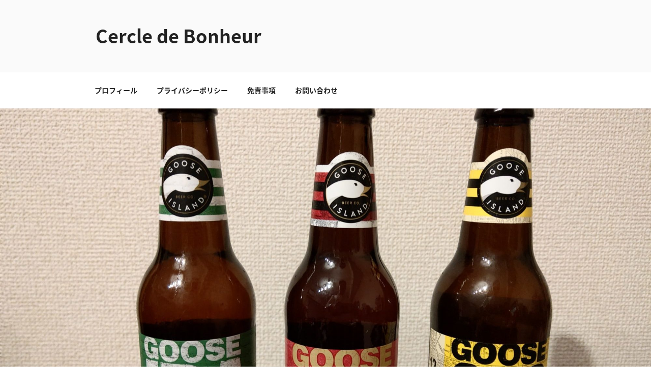

--- FILE ---
content_type: text/html; charset=utf-8
request_url: https://www.google.com/recaptcha/api2/aframe
body_size: 267
content:
<!DOCTYPE HTML><html><head><meta http-equiv="content-type" content="text/html; charset=UTF-8"></head><body><script nonce="YOnwj0IvEAdwCJitwV9DDA">/** Anti-fraud and anti-abuse applications only. See google.com/recaptcha */ try{var clients={'sodar':'https://pagead2.googlesyndication.com/pagead/sodar?'};window.addEventListener("message",function(a){try{if(a.source===window.parent){var b=JSON.parse(a.data);var c=clients[b['id']];if(c){var d=document.createElement('img');d.src=c+b['params']+'&rc='+(localStorage.getItem("rc::a")?sessionStorage.getItem("rc::b"):"");window.document.body.appendChild(d);sessionStorage.setItem("rc::e",parseInt(sessionStorage.getItem("rc::e")||0)+1);localStorage.setItem("rc::h",'1768641229309');}}}catch(b){}});window.parent.postMessage("_grecaptcha_ready", "*");}catch(b){}</script></body></html>